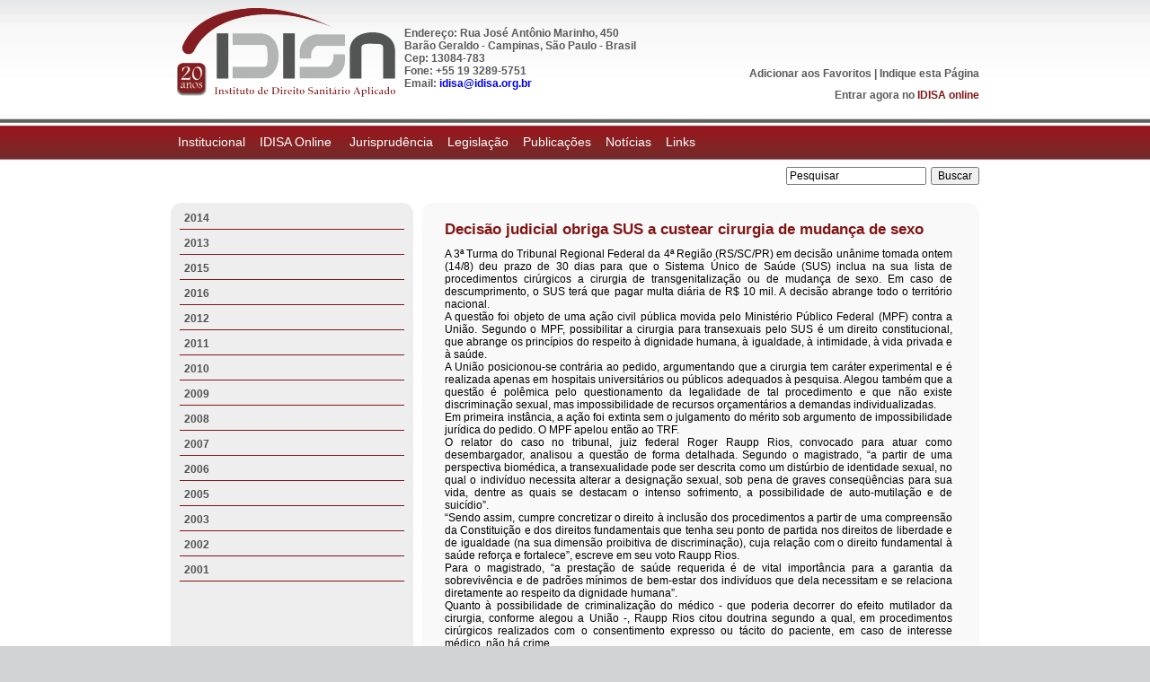

--- FILE ---
content_type: text/html; charset=iso-8859-1
request_url: http://idisa.org.br/site/documento_2506_0__17-08-2007---decisao-judicial-obriga-sus-a-custear-cirurgia-de-mudanca-de-sexo.html
body_size: 6455
content:

<!DOCTYPE html PUBLIC "-//W3C//DTD XHTML 1.0 Transitional//EN" "http://www.w3.org/TR/xhtml1/DTD/xhtml1-strict.dtd">
<html xmlns="http://www.w3.org/1999/xhtml" xml:lang="pt-br" >
	<head>
		<META HTTP-EQUIV="Content-Type" CONTENT="text/html; charset=ISO-8859-1">

<title>Idisa - 2007 - Decisão judicial obriga SUS a custear cirurgia de mudança de sexo</title>
		<!--[if lt IE 7]>
			<script src="http://ie7-js.googlecode.com/svn/version/2.1(beta2)/IE7.js"></script>
		<![endif]-->

		<script type="text/javascript" src="/lib/biblioteca.js"></script>
		<script type="text/javascript" src="/lib/AC_RunActiveContent.js"></script>

		<script type="text/javascript" src="/lib/jquery-1.3.2.min.js"></script> 
		<script type="text/javascript" src="/lib/jquery.jcarousel.pack.js"></script> 
		<script type="text/javascript" src="/lib/jquery.cycle.all.2.72.js"></script> 
		<script type="text/javascript" src="/lib/jquery.lightbox-0.5.pack.js"></script>
		<script type="text/javascript" src="/lib/jquery-ui-1.7.2.custom.min.js"></script>
		<script type="text/javascript" src="/lib/jquery.validate.min.js"></script> 
		<script type="text/javascript" src="/lib/jquery.maskedinput-1.2.2.min.js"></script> 
		<script type="text/javascript" src="/lib/jquery.supertextarea.min.js"></script> 

		<link href="/lib/estilo.css" rel="stylesheet" type="text/css" media="screen" />
		<link href="/lib/jquery.lightbox-0.5.css" rel="stylesheet" type="text/css" media="screen" />
		<link href="/lib/jquery.jcarousel.css" rel="stylesheet" type="text/css" media="screen" />
		<link href="/lib/skin.css" rel="stylesheet" type="text/css" media="screen" />
		<link href="/lib/jquery-ui-1.8rc3.custom.css" rel="stylesheet" type="text/css" media="screen" />
		
	</head>

	<script type="text/javascript">
		function addFav(){
		var url = "http://www.idisa.com.br";
		var title = "Idisa";
		if (window.sidebar) window.sidebar.addPanel(title, url,"");
		else if(window.opera && window.print){
		var mbm = document.createElement('a');
			mbm.setAttribute('rel','sidebar');
			mbm.setAttribute('href',url);
			mbm.setAttribute('title',title);
			mbm.click();
		}
		else if(document.all){window.external.AddFavorite(url, title);}
		}


			$(document).ready(function() {
				
				$('.lightbox').lightBox({
					imageLoading: '/img/structure/lightbox-ico-loading.gif',
					imageBtnClose: '/img/structure/lightbox-btn-close.gif',
					imageBtnPrev: '/img/structure/lightbox-btn-prev.gif',
					imageBtnNext: '/img/structure/lightbox-btn-next.gif',
					txtImage: 'Imagem',
					txtOf: 'de'
				});

				$('#banner').cycle({ 
					fx:     'scrollLeft', 
					timeout: 7000
				});

				$("#menuCategorias").change(function () {
					url = $(this).val();
					if (url) { window.location.replace(url); }
				});

			});

	</script>

	<body>
		<div id="estrutura">
			<div id="testera">
				<a href="index.php"><img style="margin: 28px 0 0 2px; float:left;" src="/img/structure/logo.png" border="0"/></a>
                <div style="float:left;padding:30px 30px 30px 45px;margin:0px 0 0 15px"><span style="font-weight:bold;color:#595A5B">Endereço: Rua José Antônio Marinho, 450 <br />Barão Geraldo - Campinas, São Paulo - Brasil<br />Cep: 13084-783<br /> Fone: +55 19 3289-5751<br />Email: <a href="mailto:idisa@idisa.org.br">idisa@idisa.org.br</a></div>
                <!--div style="float:left; margin:75px 0 0 0px; color:#595A5B; font-weight:bold; font-size:13px"><strong>Endereço:</strong> José Antônio Marinho, <br />450 Barão Geraldo
Campinas, São Paulo - Brasil<br /><strong>Fone:</strong>+55 19 3289-5751</div-->
				<div style="float:right; margin:75px 0 0 0px; color:#595A5B; font-weight:bold;">
				<div style="float:right;"><a style="color:#595A5B;" href="javascript:addFav()" title="Adicione em seus Favoritos">Adicionar aos Favoritos</a> | <a style="color:#595A5B;" onclick="$('#dialog').dialog('open');" href="#">Indique esta Página</a></div><br>


				<div style="float:right; margin:10px 0 0 0px;">Entrar agora no <a style="color:#821616;" href="/site/pasta_94_0__login.html">IDISA online</a></div>
				
				
				</div>
			</div>
			<div id="menu"><ul id="nav"><li class="principal"><a href="/site/pasta_88_0__curriculo-idisa.html">Institucional</a><ul><li class="subMenu"><a href="/site/pasta_88_0__curriculo-idisa.html">Curriculo IDISA</a></li><li class="subMenu"><a href="/site/pasta_89_0__balanco.html">Balanço</a></li><li class="subMenu"><a href="/site/pasta_90_0__cursos-oferecidos.html">Cursos Oferecidos</a></li><li class="subMenu"><a href="/site/pasta_91_0__parceiros.html">Parceiros</a></li><li class="subMenu"><a href="/site/pasta_311_0__eventos-parceiros.html">Eventos Parceiros</a></li></ul></li><li class="principal"><a href="/site/pasta_94_0__login.html">IDISA Online </a><ul><li class="subMenu"><a href="/site/pasta_330_0__apresentacao.html">Apresentação</a></li><li class="subMenu"><a href="/site/pasta_334_0__ms-sgep-opas.html">MS/SGEP/OPAS</a></li><li class="subMenu"><a href="/site/pasta_331_0__consultas.html">Consultas</a></li></ul></li><li class="principal"><a href="/site/pasta_97_0__jurisprudencia.html">Jurisprudência</a><ul><li class="subMenu"><a href="/site/pasta_351_0__sumulas-stj.html">Súmulas STJ</a></li><li class="subMenu"><a href="/site/pasta_339_0__administracao-publica-.html">Administração Pública </a></li><li class="subMenu"><a href="/site/pasta_102_0__advocacia-geral-da-uniao---agu.html">Advocacia Geral da União - AGU</a></li><li class="subMenu"><a href="/site/pasta_103_0__anvisa.html">ANVISA</a></li><li class="subMenu"><a href="/site/pasta_104_0__bioetica-e-Etica-em-saude.html">Bioética e Ética em Saúde</a></li><li class="subMenu"><a href="/site/pasta_105_0__celulas---tronco.html">Células - tronco</a></li><li class="subMenu"><a href="/site/pasta_106_0__competencia.html">Competência</a></li><li class="subMenu"><a href="/site/pasta_346_0__conselho-de-fiscalizacao.html">Conselho de Fiscalização</a></li><li class="subMenu"><a href="/site/pasta_107_0__consorcios---convenios---contratos.html">Consórcios / Convenios / Contratos</a></li><li class="subMenu"><a href="/site/pasta_108_0__direito-penal-sanitario.html">Direito Penal Sanitário</a></li><li class="subMenu"><a href="/site/pasta_109_0__deficiente.html">Deficiente</a></li><li class="subMenu"><a href="/site/pasta_110_0__direito-da-saude---sus.html">Direito da saúde - SUS</a></li><li class="subMenu"><a href="/site/pasta_111_0__dispensa-de-servico-militar-para-estudantes-de-medicina.html">Dispensa de serviço militar para estudantes de Medicina</a></li><li class="subMenu"><a href="/site/pasta_112_0__doencas-preexistentes.html">Doenças preexistentes</a></li><li class="subMenu"><a href="/site/pasta_113_0__drogarias-e-farmacias.html">Drogarias e Farmácias</a></li><li class="subMenu"><a href="/site/pasta_396_0__educacao.html">Educação</a></li><li class="subMenu"><a href="/site/pasta_114_0__erro-medico.html">Erro Médico</a></li><li class="subMenu"><a href="/site/pasta_115_0__exames-de-dna.html">Exames de DNA</a></li><li class="subMenu"><a href="/site/pasta_116_0__fundacao-estatal.html">Fundação Estatal</a></li><li class="subMenu"><a href="/site/pasta_348_0__industria-farmaceutica.html">Indústria Farmacêutica</a></li><li class="subMenu"><a href="/site/pasta_117_0__internacao-hospitalar---aih.html">Internação Hospitalar - AIH</a></li><li class="subMenu"><a href="/site/pasta_118_0__judicializacao.html">Judicialização</a></li><li class="subMenu"><a href="/site/pasta_342_0__organizacoes-sociais.html">Organizações Sociais</a></li><li class="subMenu"><a href="/site/pasta_119_0__planos-e-seguros-de-saude.html">Planos e Seguros de Saúde</a></li><li class="subMenu"><a href="/site/pasta_120_0__recursos-financeiros---utilizacao,-repasse,-reembolsos-e-outros.html">Recursos Financeiros - utilização, repasse, reembolsos e outros</a></li><li class="subMenu"><a href="/site/pasta_337_0__repercussao-geral.html">Repercussão Geral</a></li><li class="subMenu"><a href="/site/pasta_121_0__responsabilidade-sanitaria.html">Responsabilidade Sanitária</a></li><li class="subMenu"><a href="/site/pasta_122_0__sangue.html">Sangue</a></li><li class="subMenu"><a href="/site/pasta_344_0__saude-do-trabalhador.html">Saúde do Trabalhador</a></li><li class="subMenu"><a href="/site/pasta_123_0__saude-e-meio-ambiente.html">Saúde e Meio Ambiente</a></li><li class="subMenu"><a href="/site/pasta_124_0__saude-e-trabalho.html">Saúde e Trabalho</a></li><li class="subMenu"><a href="/site/pasta_125_0__servidores-publicos-e-trabalhadores-da-saude.html">Servidores Públicos e Trabalhadores da Saúde</a></li><li class="subMenu"><a href="/site/pasta_126_0__sigilo-profissional.html">Sigilo Profissional</a></li><li class="subMenu"><a href="/site/pasta_127_0__sumula-vinculante.html">Súmula Vinculante</a></li><li class="subMenu"><a href="/site/pasta_128_0__transplante.html">Transplante</a></li><li class="subMenu"><a href="/site/pasta_129_0__tratamento-fora-do-domicilio.html">Tratamento fora do domicílio</a></li><li class="subMenu"><a href="/site/pasta_130_0__tribunal-de-contas-da-uniao.html">Tribunal de Contas da União</a></li><li class="subMenu"><a href="/site/pasta_131_0__tribunal-de-contas-do-estado.html">Tribunal de Contas do Estado</a></li><li class="subMenu"><a href="/site/pasta_132_0__tributos-.html">Tributos </a></li><li class="subMenu"><a href="/site/pasta_133_0__vigilancia-sanitaria.html">Vigilância sanitária</a></li></ul></li><li class="principal"><a href="/site/pasta_76_0__legislacao.html">Legislação</a><ul><li class="subMenu"><a href="/site/pasta_313_0__acompanhamento-de-projetos-de-lei.html">Acompanhamento de Projetos de Lei</a></li><li class="subMenu"><a href="/site/pasta_138_0__agencia-nacional-de-saude-suplementar.html">Agência Nacional de Saúde Suplementar</a></li><li class="subMenu"><a href="/site/pasta_139_0__agencia-nacional-de-vigilancia-sanitaria.html">Agência Nacional de Vigilância Sanitária</a></li><li class="subMenu"><a href="/site/pasta_140_0__conselho-de-fiscalizacao.html">Conselho de Fiscalização</a></li><li class="subMenu"><a href="/site/pasta_141_0__conselho-nacional-da-saude.html">Conselho Nacional da Saúde</a></li><li class="subMenu"><a href="/site/pasta_142_0__constituicao-federal.html">Constituição Federal</a></li><li class="subMenu"><a href="/site/pasta_143_0__decisoes-cib.html">Decisões CIB</a></li><li class="subMenu"><a href="/site/pasta_144_0__decisoes-cit.html">Decisões CIT</a></li><li class="subMenu"><a href="/site/pasta_145_0__declaracoes,-acordos-e-tratados-internacionais-.html">Declarações, Acordos e Tratados Internacionais </a></li><li class="subMenu"><a href="/site/pasta_146_0__legislacao-estadual.html">Legislação Estadual</a></li><li class="subMenu"><a href="/site/pasta_147_0__legislacao-federal.html">Legislação Federal</a></li><li class="subMenu"><a href="/site/pasta_148_0__legislacao-municipal.html">Legislação Municipal</a></li><li class="subMenu"><a href="/site/pasta_149_0__leis-sobre-deficientes.html">Leis sobre Deficientes</a></li><li class="subMenu"><a href="/site/pasta_150_0__medidas-provisorias.html">Medidas Provisórias</a></li><li class="subMenu"><a href="/site/pasta_151_0__rename.html">RENAME</a></li></ul></li><li class="principal"><a href="/site/pasta_77_0__publicacoes.html">Publicações</a><ul><li class="subMenu"><a href="/site/pasta_384_0__informativos-idisa.html">Informativos IDISA</a></li><li class="subMenu"><a href="/site/pasta_82_0__artigos.html">Artigos</a></li><li class="subMenu"><a href="/site/pasta_83_0__colaboradores.html">Colaboradores</a></li><li class="subMenu"><a href="/site/pasta_84_0__dissertacoes.html">Dissertações</a></li><li class="subMenu"><a href="/site/pasta_85_0__domingueiras.html">Domingueiras</a></li><li class="subMenu"><a href="/site/pasta_86_0__monografias.html">Monografias</a></li><li class="subMenu"><a href="/site/pasta_87_0__teses.html">Teses</a></li><li class="subMenu"><a href="/site/pasta_314_0__boletins.html">Boletins</a></li></ul></li><li class="principal"><a href="/site/pasta_78_0__noticias.html">Notícias</a><ul><li class="subMenu"><a href="/site/pasta_398_0__2014.html">2014</a></li><li class="subMenu"><a href="/site/pasta_385_0__2013.html">2013</a></li><li class="subMenu"><a href="/site/pasta_403_0__2015.html">2015</a></li><li class="subMenu"><a href="/site/pasta_405_0__2016.html">2016</a></li><li class="subMenu"><a href="/site/pasta_376_0__2012.html">2012</a></li><li class="subMenu"><a href="/site/pasta_329_0__2011.html">2011</a></li><li class="subMenu"><a href="/site/pasta_296_0__2010.html">2010</a></li><li class="subMenu"><a href="/site/pasta_295_0__2009.html">2009</a></li><li class="subMenu"><a href="/site/pasta_294_0__2008.html">2008</a></li><li class="subMenu"><a href="/site/pasta_293_0__2007.html">2007</a></li><li class="subMenu"><a href="/site/pasta_292_0__2006.html">2006</a></li><li class="subMenu"><a href="/site/pasta_291_0__2005.html">2005</a></li><li class="subMenu"><a href="/site/pasta_289_0__2003.html">2003</a></li><li class="subMenu"><a href="/site/pasta_288_0__2002.html">2002</a></li><li class="subMenu"><a href="/site/pasta_287_0__2001.html">2001</a></li></ul></li><li class="principal"><a href="/site/pasta_79_0__links.html">Links</a><ul><li class="subMenu"><a href="/site/pasta_353_0__site---professor-gastao-wagner.html">Site - Professor Gastão Wagner</a></li><li class="subMenu"><a href="/site/pasta_359_0__blogs-direito-e-saude.html">Blogs Direito e Saúde</a></li></ul></li></ul></div>
			<form style="float:right; padding:8px 0px 0 0;" action="/site/pesquisa_pesquisa_0__0.html" method="post">
				<input style="font-size: 12px; line-height: 12px; margin-right: 5px;" type="text" name="pesquisa" value="Pesquisar" onclick="this.value=''" onKeyDown=""><input style="font-size: 12px; line-height: 12px;" type="submit" name="" value="Buscar">
			</form>
			
			<div id="corpo">

<div id="conteudo">
	<div id="conteudoInterno">
		<div id="esq2">
			<div id="submenu"><ul><li class="n0"><a href="/site/pasta_398_0__2014.html" >2014</a></li><li class="n0"><a href="/site/pasta_385_0__2013.html" >2013</a></li><li class="n0"><a href="/site/pasta_403_0__2015.html" >2015</a></li><li class="n0"><a href="/site/pasta_405_0__2016.html" >2016</a></li><li class="n0"><a href="/site/pasta_376_0__2012.html" >2012</a></li><li class="n0"><a href="/site/pasta_329_0__2011.html" >2011</a></li><li class="n0"><a href="/site/pasta_296_0__2010.html" >2010</a></li><li class="n0"><a href="/site/pasta_295_0__2009.html" >2009</a></li><li class="n0"><a href="/site/pasta_294_0__2008.html" >2008</a></li><li class="n0"><a href="/site/pasta_293_0__2007.html" class="itemAtual">2007</a></li><li class="n0"><a href="/site/pasta_292_0__2006.html" >2006</a></li><li class="n0"><a href="/site/pasta_291_0__2005.html" >2005</a></li><li class="n0"><a href="/site/pasta_289_0__2003.html" >2003</a></li><li class="n0"><a href="/site/pasta_288_0__2002.html" >2002</a></li><li class="n0"><a href="/site/pasta_287_0__2001.html" >2001</a></li></ul></div>
		</div>

		<div id="cen2">
			<div id="interno">
				<h1>Decisão judicial obriga SUS a custear cirurgia de mudança de sexo</h1>
				<p>A 3&ordf; Turma do Tribunal Regional Federal da 4&ordf; Regi&atilde;o (RS/SC/PR) em decis&atilde;o un&acirc;nime tomada ontem (14/8) deu prazo de 30 dias para que o Sistema &Uacute;nico de Sa&uacute;de (SUS) inclua na sua lista de procedimentos cir&uacute;rgicos a cirurgia de transgenitaliza&ccedil;&atilde;o ou de mudan&ccedil;a de sexo. Em caso de descumprimento, o SUS ter&aacute; que pagar multa di&aacute;ria de R$ 10 mil. A decis&atilde;o abrange todo o territ&oacute;rio nacional. <br />
A quest&atilde;o foi objeto de uma a&ccedil;&atilde;o civil p&uacute;blica movida pelo Minist&eacute;rio P&uacute;blico Federal (MPF) contra a Uni&atilde;o. Segundo o MPF, possibilitar a cirurgia para transexuais pelo SUS &eacute; um direito constitucional, que abrange os princ&iacute;pios do respeito &agrave; dignidade humana, &agrave; igualdade, &agrave; intimidade, &agrave; vida privada e &agrave; sa&uacute;de. <br />
A Uni&atilde;o posicionou-se contr&aacute;ria ao pedido, argumentando que a cirurgia tem car&aacute;ter experimental e &eacute; realizada apenas em hospitais universit&aacute;rios ou p&uacute;blicos adequados &agrave; pesquisa. Alegou tamb&eacute;m que a quest&atilde;o &eacute; pol&ecirc;mica pelo questionamento da legalidade de tal procedimento e que n&atilde;o existe discrimina&ccedil;&atilde;o sexual, mas impossibilidade de recursos or&ccedil;ament&aacute;rios a demandas individualizadas. <br />
Em primeira inst&acirc;ncia, a a&ccedil;&atilde;o foi extinta sem o julgamento do m&eacute;rito sob argumento de impossibilidade jur&iacute;dica do pedido. O MPF apelou ent&atilde;o ao TRF. <br />
O relator do caso no tribunal, juiz federal Roger Raupp Rios, convocado para atuar como desembargador, analisou a quest&atilde;o de forma detalhada. Segundo o magistrado, &ldquo;a partir de uma perspectiva biom&eacute;dica, a transexualidade pode ser descrita como um dist&uacute;rbio de identidade sexual, no qual o indiv&iacute;duo necessita alterar a designa&ccedil;&atilde;o sexual, sob pena de graves conseq&uuml;&ecirc;ncias para sua vida, dentre as quais se destacam o intenso sofrimento, a possibilidade de auto-mutila&ccedil;&atilde;o e de suic&iacute;dio&rdquo;. <br />
&ldquo;Sendo assim, cumpre concretizar o direito &agrave; inclus&atilde;o dos procedimentos a partir de uma compreens&atilde;o da Constitui&ccedil;&atilde;o e dos direitos fundamentais que tenha seu ponto de partida nos direitos de liberdade e de igualdade (na sua dimens&atilde;o proibitiva de discrimina&ccedil;&atilde;o), cuja rela&ccedil;&atilde;o com o direito fundamental &agrave; sa&uacute;de refor&ccedil;a e fortalece&rdquo;, escreve em seu voto Raupp Rios. <br />
Para o magistrado, &ldquo;a presta&ccedil;&atilde;o de sa&uacute;de requerida &eacute; de vital import&acirc;ncia para a garantia da sobreviv&ecirc;ncia e de padr&otilde;es m&iacute;nimos de bem-estar dos indiv&iacute;duos que dela necessitam e se relaciona diretamente ao respeito da dignidade humana&rdquo;. <br />
Quanto &agrave; possibilidade de criminaliza&ccedil;&atilde;o do m&eacute;dico - que poderia decorrer do efeito mutilador da cirurgia, conforme alegou a Uni&atilde;o -, Raupp Rios citou doutrina segundo a qual, em procedimentos cir&uacute;rgicos realizados com o consentimento expresso ou t&aacute;cito do paciente, em caso de interesse m&eacute;dico, n&atilde;o h&aacute; crime. <br />
AC 2001.71.00.026279-9/TRF <br />
Fonte: http://www.trf4.gov.br</p>
					<div id="docProdutos">

						
				<br clear="both" />
				<input type="button" onclick="history.go(-1)" style="background-color: #821616; margin: 10px 0; color: #ffffff;" value=" Voltar" />
			</div>
		</div>
	</div>
	<br clear="both" />
</div>
<img style="margin: 0 0 40px 0" src="/img/structure/bottom.png" border="0" /></img>


		


		<script type="text/javascript">

			$().ready(function() {

				$("#form_indique").validate({
					rules: {
						meu_nome: { 
							required: true, 
							minlength: 2 
						},
						meu_email: { 
							required: true, 
							email: true 
						},
						nome_amigo: { 
							required: true, 
							minlength: 2 
						},
						email_amigo: { 
							required: true, 
							email: true 
						}
					}, 
					messages: {
						meu_nome: "Please enter your firstname",
						meu_email: "Please enter your firstname",
						nome_amigo: "Please enter your firstname",
						email_amigo: "Please enter your firstname"
					},
					errorPlacement: function(error,element){
						return false;
					},
					onkeyup: false
				});

			});

			$(function(){
		
				$('#dialog').dialog({
					autoOpen: false,
					width: 400,
					modal: true,
					buttons: {
						"Indicar": function() { 
							$('#form_indique').submit();
						}, 
						"Cancelar": function() { 
							$(this).dialog("close"); 
						} 
					}
				});

			});
		</script>

		<div id="dialog" title="Indique a um amigo!">

			<form name="form_indique" id="form_indique" method="post">

				<h3>Meus Dados</h3>
				<label><span class="campo">Nome:</span><input type="text" name="meu_nome" id="meu_nome" /></label>
				<label><span class="campo">E-mail:</span><input type="text" name="meu_email" id="meu_email" /></label>

				<h3>Dados do Amigo</h3>
				<label><span class="campo">Nome:</span><input type="text" name="nome_amigo" id="nome_amigo" /></label>
				<label><span class="campo">E-mail:</span><input type="text" name="email_amigo" id="email_amigo" /></label>

				<input type="hidden" name="indicar" value="S" />
				
			</form>

		</div>

		<script type="text/javascript">

			$().ready(function() {
		
				$('#dialogIndicado').dialog({
					autoOpen: true,
					width: 400,
					modal: true,
					buttons: {
						"Fechar": function() { 
							$(this).dialog("close"); 
						} 
					}
				});

			});

		</script>

		
		<div id="rodape">
			<div id="menurodape"><ul id="nav"><li class="principal"><a href="/site/pasta_88_0__curriculo-idisa.html">Institucional</a><ul><li class="subMenu"><a href="/site/pasta_88_0__curriculo-idisa.html">Curriculo IDISA</a></li><li class="subMenu"><a href="/site/pasta_89_0__balanco.html">Balanço</a></li><li class="subMenu"><a href="/site/pasta_90_0__cursos-oferecidos.html">Cursos Oferecidos</a></li><li class="subMenu"><a href="/site/pasta_91_0__parceiros.html">Parceiros</a></li><li class="subMenu"><a href="/site/pasta_311_0__eventos-parceiros.html">Eventos Parceiros</a></li></ul></li><li class="principal"><a href="/site/pasta_94_0__login.html">IDISA Online </a><ul><li class="subMenu"><a href="/site/pasta_330_0__apresentacao.html">Apresentação</a></li><li class="subMenu"><a href="/site/pasta_334_0__ms-sgep-opas.html">MS/SGEP/OPAS</a></li><li class="subMenu"><a href="/site/pasta_331_0__consultas.html">Consultas</a></li></ul></li><li class="principal"><a href="/site/pasta_97_0__jurisprudencia.html">Jurisprudência</a><ul><li class="subMenu"><a href="/site/pasta_351_0__sumulas-stj.html">Súmulas STJ</a></li><li class="subMenu"><a href="/site/pasta_339_0__administracao-publica-.html">Administração Pública </a></li><li class="subMenu"><a href="/site/pasta_102_0__advocacia-geral-da-uniao---agu.html">Advocacia Geral da União - AGU</a></li><li class="subMenu"><a href="/site/pasta_103_0__anvisa.html">ANVISA</a></li><li class="subMenu"><a href="/site/pasta_104_0__bioetica-e-Etica-em-saude.html">Bioética e Ética em Saúde</a></li><li class="subMenu"><a href="/site/pasta_105_0__celulas---tronco.html">Células - tronco</a></li><li class="subMenu"><a href="/site/pasta_106_0__competencia.html">Competência</a></li><li class="subMenu"><a href="/site/pasta_346_0__conselho-de-fiscalizacao.html">Conselho de Fiscalização</a></li><li class="subMenu"><a href="/site/pasta_107_0__consorcios---convenios---contratos.html">Consórcios / Convenios / Contratos</a></li><li class="subMenu"><a href="/site/pasta_108_0__direito-penal-sanitario.html">Direito Penal Sanitário</a></li><li class="subMenu"><a href="/site/pasta_109_0__deficiente.html">Deficiente</a></li><li class="subMenu"><a href="/site/pasta_110_0__direito-da-saude---sus.html">Direito da saúde - SUS</a></li><li class="subMenu"><a href="/site/pasta_111_0__dispensa-de-servico-militar-para-estudantes-de-medicina.html">Dispensa de serviço militar para estudantes de Medicina</a></li><li class="subMenu"><a href="/site/pasta_112_0__doencas-preexistentes.html">Doenças preexistentes</a></li><li class="subMenu"><a href="/site/pasta_113_0__drogarias-e-farmacias.html">Drogarias e Farmácias</a></li><li class="subMenu"><a href="/site/pasta_396_0__educacao.html">Educação</a></li><li class="subMenu"><a href="/site/pasta_114_0__erro-medico.html">Erro Médico</a></li><li class="subMenu"><a href="/site/pasta_115_0__exames-de-dna.html">Exames de DNA</a></li><li class="subMenu"><a href="/site/pasta_116_0__fundacao-estatal.html">Fundação Estatal</a></li><li class="subMenu"><a href="/site/pasta_348_0__industria-farmaceutica.html">Indústria Farmacêutica</a></li><li class="subMenu"><a href="/site/pasta_117_0__internacao-hospitalar---aih.html">Internação Hospitalar - AIH</a></li><li class="subMenu"><a href="/site/pasta_118_0__judicializacao.html">Judicialização</a></li><li class="subMenu"><a href="/site/pasta_342_0__organizacoes-sociais.html">Organizações Sociais</a></li><li class="subMenu"><a href="/site/pasta_119_0__planos-e-seguros-de-saude.html">Planos e Seguros de Saúde</a></li><li class="subMenu"><a href="/site/pasta_120_0__recursos-financeiros---utilizacao,-repasse,-reembolsos-e-outros.html">Recursos Financeiros - utilização, repasse, reembolsos e outros</a></li><li class="subMenu"><a href="/site/pasta_337_0__repercussao-geral.html">Repercussão Geral</a></li><li class="subMenu"><a href="/site/pasta_121_0__responsabilidade-sanitaria.html">Responsabilidade Sanitária</a></li><li class="subMenu"><a href="/site/pasta_122_0__sangue.html">Sangue</a></li><li class="subMenu"><a href="/site/pasta_344_0__saude-do-trabalhador.html">Saúde do Trabalhador</a></li><li class="subMenu"><a href="/site/pasta_123_0__saude-e-meio-ambiente.html">Saúde e Meio Ambiente</a></li><li class="subMenu"><a href="/site/pasta_124_0__saude-e-trabalho.html">Saúde e Trabalho</a></li><li class="subMenu"><a href="/site/pasta_125_0__servidores-publicos-e-trabalhadores-da-saude.html">Servidores Públicos e Trabalhadores da Saúde</a></li><li class="subMenu"><a href="/site/pasta_126_0__sigilo-profissional.html">Sigilo Profissional</a></li><li class="subMenu"><a href="/site/pasta_127_0__sumula-vinculante.html">Súmula Vinculante</a></li><li class="subMenu"><a href="/site/pasta_128_0__transplante.html">Transplante</a></li><li class="subMenu"><a href="/site/pasta_129_0__tratamento-fora-do-domicilio.html">Tratamento fora do domicílio</a></li><li class="subMenu"><a href="/site/pasta_130_0__tribunal-de-contas-da-uniao.html">Tribunal de Contas da União</a></li><li class="subMenu"><a href="/site/pasta_131_0__tribunal-de-contas-do-estado.html">Tribunal de Contas do Estado</a></li><li class="subMenu"><a href="/site/pasta_132_0__tributos-.html">Tributos </a></li><li class="subMenu"><a href="/site/pasta_133_0__vigilancia-sanitaria.html">Vigilância sanitária</a></li></ul></li><li class="principal"><a href="/site/pasta_76_0__legislacao.html">Legislação</a><ul><li class="subMenu"><a href="/site/pasta_313_0__acompanhamento-de-projetos-de-lei.html">Acompanhamento de Projetos de Lei</a></li><li class="subMenu"><a href="/site/pasta_138_0__agencia-nacional-de-saude-suplementar.html">Agência Nacional de Saúde Suplementar</a></li><li class="subMenu"><a href="/site/pasta_139_0__agencia-nacional-de-vigilancia-sanitaria.html">Agência Nacional de Vigilância Sanitária</a></li><li class="subMenu"><a href="/site/pasta_140_0__conselho-de-fiscalizacao.html">Conselho de Fiscalização</a></li><li class="subMenu"><a href="/site/pasta_141_0__conselho-nacional-da-saude.html">Conselho Nacional da Saúde</a></li><li class="subMenu"><a href="/site/pasta_142_0__constituicao-federal.html">Constituição Federal</a></li><li class="subMenu"><a href="/site/pasta_143_0__decisoes-cib.html">Decisões CIB</a></li><li class="subMenu"><a href="/site/pasta_144_0__decisoes-cit.html">Decisões CIT</a></li><li class="subMenu"><a href="/site/pasta_145_0__declaracoes,-acordos-e-tratados-internacionais-.html">Declarações, Acordos e Tratados Internacionais </a></li><li class="subMenu"><a href="/site/pasta_146_0__legislacao-estadual.html">Legislação Estadual</a></li><li class="subMenu"><a href="/site/pasta_147_0__legislacao-federal.html">Legislação Federal</a></li><li class="subMenu"><a href="/site/pasta_148_0__legislacao-municipal.html">Legislação Municipal</a></li><li class="subMenu"><a href="/site/pasta_149_0__leis-sobre-deficientes.html">Leis sobre Deficientes</a></li><li class="subMenu"><a href="/site/pasta_150_0__medidas-provisorias.html">Medidas Provisórias</a></li><li class="subMenu"><a href="/site/pasta_151_0__rename.html">RENAME</a></li></ul></li><li class="principal"><a href="/site/pasta_77_0__publicacoes.html">Publicações</a><ul><li class="subMenu"><a href="/site/pasta_384_0__informativos-idisa.html">Informativos IDISA</a></li><li class="subMenu"><a href="/site/pasta_82_0__artigos.html">Artigos</a></li><li class="subMenu"><a href="/site/pasta_83_0__colaboradores.html">Colaboradores</a></li><li class="subMenu"><a href="/site/pasta_84_0__dissertacoes.html">Dissertações</a></li><li class="subMenu"><a href="/site/pasta_85_0__domingueiras.html">Domingueiras</a></li><li class="subMenu"><a href="/site/pasta_86_0__monografias.html">Monografias</a></li><li class="subMenu"><a href="/site/pasta_87_0__teses.html">Teses</a></li><li class="subMenu"><a href="/site/pasta_314_0__boletins.html">Boletins</a></li></ul></li><li class="principal"><a href="/site/pasta_78_0__noticias.html">Notícias</a><ul><li class="subMenu"><a href="/site/pasta_398_0__2014.html">2014</a></li><li class="subMenu"><a href="/site/pasta_385_0__2013.html">2013</a></li><li class="subMenu"><a href="/site/pasta_403_0__2015.html">2015</a></li><li class="subMenu"><a href="/site/pasta_405_0__2016.html">2016</a></li><li class="subMenu"><a href="/site/pasta_376_0__2012.html">2012</a></li><li class="subMenu"><a href="/site/pasta_329_0__2011.html">2011</a></li><li class="subMenu"><a href="/site/pasta_296_0__2010.html">2010</a></li><li class="subMenu"><a href="/site/pasta_295_0__2009.html">2009</a></li><li class="subMenu"><a href="/site/pasta_294_0__2008.html">2008</a></li><li class="subMenu"><a href="/site/pasta_293_0__2007.html">2007</a></li><li class="subMenu"><a href="/site/pasta_292_0__2006.html">2006</a></li><li class="subMenu"><a href="/site/pasta_291_0__2005.html">2005</a></li><li class="subMenu"><a href="/site/pasta_289_0__2003.html">2003</a></li><li class="subMenu"><a href="/site/pasta_288_0__2002.html">2002</a></li><li class="subMenu"><a href="/site/pasta_287_0__2001.html">2001</a></li></ul></li><li class="principal"><a href="/site/pasta_79_0__links.html">Links</a><ul><li class="subMenu"><a href="/site/pasta_353_0__site---professor-gastao-wagner.html">Site - Professor Gastão Wagner</a></li><li class="subMenu"><a href="/site/pasta_359_0__blogs-direito-e-saude.html">Blogs Direito e Saúde</a></li></ul></li></ul></div>
			<div id="desenvolvido">Copyright © . IDISA . Desenvolvido por <a href="http://www.w2f.com.br">W2F Publicidade</a></div>
		</div>

		
		<script type="text/javascript">
		var gaJsHost = (("https:" == document.location.protocol) ? "https://ssl." : "http://www.");
		document.write(unescape("%3Cscript src='" + gaJsHost + "google-analytics.com/ga.js' type='text/javascript'%3E%3C/script%3E"));
		</script>
		<script type="text/javascript">
		try {
		var pageTracker = _gat._getTracker("UA-4920341-53");
		pageTracker._trackPageview();
		} catch(err) {}</script>

		
	</body>
</html>

--- FILE ---
content_type: application/javascript; charset=utf-8
request_url: http://idisa.org.br/lib/biblioteca.js
body_size: 1046
content:
function showFoto(src)
{
	//criando um link falso, para o LightBox captar as informa��es
	var a_false = document.createElement("A");
	a_false.rel = "lightbox";
	a_false.href = src;
	//chamando a fun��o do lightbox respons�vel pelo in�cio das a��es
	Lightbox.start(a_false);
	//anulando o link
	a_false = null;
}

function abreRevista(url) {
	window.open('http://www.aveworld.com.br/revistadigital/'+url+'/','janela','width=1000, height=730, resizable=1, toolbar=0, status=0,menubar=0, scrollbars=0, top=5, left=5');
}

function emailCheck (emailStr) {
	var emailPat=/^(.+)@(.+)$/
	var specialChars="\\(\\)<>@,;:\\\\\\\"\\.\\[\\]"
	var validChars="\[^\\s" + specialChars + "\]"
	var quotedUser="(\"[^\"]*\")"
	var ipDomainPat=/^\[(\d{1,3})\.(\d{1,3})\.(\d{1,3})\.(\d{1,3})\]$/
	var atom=validChars + '+'
	var word="(" + atom + "|" + quotedUser + ")"
	var userPat=new RegExp("^" + word + "(\\." + word + ")*$")
	var domainPat=new RegExp("^" + atom + "(\\." + atom +")*$")

	var matchArray=emailStr.match(emailPat)
	if (matchArray==null) {
		//alert("Email address seems incorrect (check @ and .'s)")
		return false
	}
	var user=matchArray[1]
	var domain=matchArray[2]

	if (user.match(userPat)==null) {
		//alert("The username doesn't seem to be valid.")
		return false
	}

	var IPArray=domain.match(ipDomainPat)
	if (IPArray!=null) {
		  for (var i=1;i<=4;i++) {
			if (IPArray[i]>255) {
				//alert("Destination IP address is invalid!")
			return false
			}
		}
		return true
	}

	var domainArray=domain.match(domainPat)
	if (domainArray==null) {
		//alert("The domain name doesn't seem to be valid.")
		return false
	}

	var atomPat=new RegExp(atom,"g")
	var domArr=domain.match(atomPat)
	var len=domArr.length
	if (domArr[domArr.length-1].length<2 || 
		domArr[domArr.length-1].length>3) {
	   // the address must end in a two letter or three letter word.
	   //alert("The address must end in a three-letter domain, or two letter country.")
	   return false
	}

	if (len<2) {
	   var errStr="This address is missing a hostname!"
	   //alert(errStr)
	   return false
	}

	return true;
}

function enviaPesquisa(){
	if (!document.formPesquisa.pesquisa.value) { alert("O campo de pesquisa n�o foi preenchido corretamente."); } else
	{ document.formPesquisa.submit(); }
}
